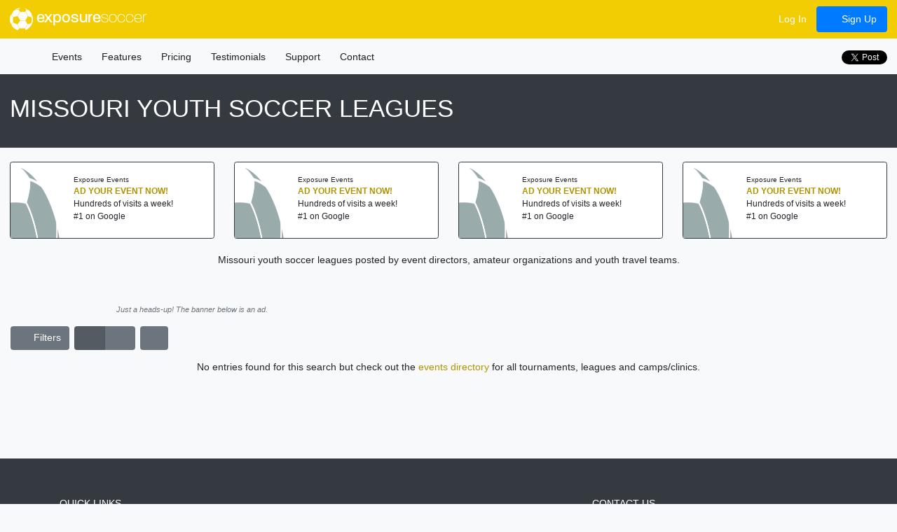

--- FILE ---
content_type: text/html; charset=utf-8
request_url: https://www.google.com/recaptcha/api2/aframe
body_size: 265
content:
<!DOCTYPE HTML><html><head><meta http-equiv="content-type" content="text/html; charset=UTF-8"></head><body><script nonce="b7F-daffx6j9skwe2qbDbA">/** Anti-fraud and anti-abuse applications only. See google.com/recaptcha */ try{var clients={'sodar':'https://pagead2.googlesyndication.com/pagead/sodar?'};window.addEventListener("message",function(a){try{if(a.source===window.parent){var b=JSON.parse(a.data);var c=clients[b['id']];if(c){var d=document.createElement('img');d.src=c+b['params']+'&rc='+(localStorage.getItem("rc::a")?sessionStorage.getItem("rc::b"):"");window.document.body.appendChild(d);sessionStorage.setItem("rc::e",parseInt(sessionStorage.getItem("rc::e")||0)+1);localStorage.setItem("rc::h",'1769267803775');}}}catch(b){}});window.parent.postMessage("_grecaptcha_ready", "*");}catch(b){}</script></body></html>

--- FILE ---
content_type: image/svg+xml
request_url: https://cdn.exposureevents.com/assets/sports/baseball/icons/icon.svg
body_size: 347
content:
<?xml version="1.0" encoding="UTF-8" standalone="no"?><!-- Generator: Gravit.io --><svg xmlns="http://www.w3.org/2000/svg" xmlns:xlink="http://www.w3.org/1999/xlink" style="isolation:isolate" viewBox="0 0 386.986 331.951" width="386.986pt" height="331.951pt"><path d=" M 384.703 293.649 C 251.346 177.083 142.17 119.496 25.068 15.272 L 27.63 10.874 C 25.937 5.842 19.834 -0.589 16.793 1.91 L 0.37 21.764 C -1.748 25.807 5.667 30.103 11.208 30.728 L 14.367 27.884 C 136.976 122.122 213.08 216.422 351.428 331.514 C 370.857 325.21 380.842 312.044 384.703 293.649 Z " fill="rgb(255,255,255)"/><path d=" M 35.482 331.951 C 173.433 220.86 249.104 123.342 372.074 26.114 L 375.961 29.401 C 381.209 28.607 388.604 23.713 386.671 20.281 L 369.969 0.664 C 366.356 -2.124 360.838 4.433 359.26 9.781 L 361.51 13.385 C 247.418 117.77 141.336 176.344 3.97 292.607 C 6.806 312.837 18.038 324.955 35.482 331.951 Z " fill="rgb(255,255,255)"/><path d=" M 229.961 80.04 C 229.961 99.084 214.522 114.522 195.478 114.522 C 176.433 114.522 160.995 99.084 160.995 80.04 C 160.995 60.994 176.433 45.556 195.478 45.556 C 214.522 45.556 229.961 60.994 229.961 80.04 Z " fill="rgb(255,255,255)"/></svg>

--- FILE ---
content_type: text/javascript
request_url: https://soccer.exposureevents.com/scripts/app.plugins.js?v=301283&r=11
body_size: 22135
content:
(function ($) {

    function Map() {
        self.map = null;
        self.marker = null;
    }

    ko.bindingHandlers.googleMap = {

        init: function (element, valueAccessor) {

            var values = ko.utils.unwrapObservable(valueAccessor());

            var myLatlng = new google.maps.LatLng(values.latitude, values.longitude);

            var myOptions = {
                zoom: 14,
                center: myLatlng,
                mapTypeId: google.maps.MapTypeId.ROADMAP,
                fullscreenControl: false,
                mapId: "MAP_ID"
            };

            values.map.map = new google.maps.Map(element, myOptions);

            if (values.clickCallback) {
                google.maps.event.addListener(values.map.map, 'click', function (event) {
                    values.clickCallback(event.latLng.lat(), event.latLng.lng());
                });
            }

            if (values.resize) {
                $(element).resizable({
                    grid: 1,
                    minheight: 400,
                    minWidth: 400,
                });
            }
        },
        update: function (element, valueAccessor) {

            var values = ko.utils.unwrapObservable(valueAccessor());

            if (values.latitude && values.longitude) {
                var myLatlng = new google.maps.LatLng(values.latitude, values.longitude);

                if (!values.map.marker) {
                    values.map.marker = new google.maps.marker.AdvancedMarkerElement({ position: myLatlng });
                    values.map.marker.setMap(values.map.map);
                }
                else {
                    values.map.marker.position = myLatlng;
                }

                values.map.map.setCenter(myLatlng);
            }
        }
    };

    Object.byString = function (o, s) {
        s = s.replace(/\[(\w+)\]/g, '.$1'); // convert indexes to properties
        s = s.replace(/^\./, ''); // strip a leading dot
        var a = s.split('.');
        for (var i = 0, n = a.length; i < n; ++i) {
            var k = a[i];
            if (k in o) {
                o = o[k];
            } else {
                return;
            }
        }
        return o;
    };

    ko.bindingHandlers.imageUploader = {
        init: function (element, valueAccessor) {

            var value = ko.utils.unwrapObservable(valueAccessor());
            var image = value.image;

            var _ = new qq.FileUploader({
                element: $(element).get(0),
                action: value.url + '?w=' + value.width + '&h=' + value.height + '&crop=' + (value.crop ? true : false),
                debug: true,
                template: '<div class="qq-uploader">' +
                    '<div class="qq-upload-drop-area"><span>Drop files here to upload</span></div>' +
                    '<div class="qq-upload-button"><span class="button">' + value.title + '</span></div>' +
                    '<ul class="qq-upload-list"></ul>' +
                    '</div>',
                onComplete: function (u, i, result) {

                    if (result instanceof Array) {
                        app.showErrors(result);
                        app.hideProgress();
                    }
                    else {

                        if (value.displayWidth || value.displayHeight) {

                            if (value.displayWidth) {
                                result.fileName = result.fileName + '&w=' + value.displayWidth;
                            }

                            if (value.displayHeight) {
                                result.fileName = (result.fileName + '&h=' + value.displayHeight);
                            }
                        }

                        result.fileName = result.fileName + '&r=' + Math.random();

                        if (value.crop) {
                            app.call({
                                type: 'GET',
                                url: '/images/cropper',
                                success: function (html) {
                                    app.showProgress();

                                    var options = {
                                        width: 'auto',
                                        dialogClass: 'cropperModal',
                                        open: function (event, ui) {
                                            $(this).hide();

                                            if (typeof value.callback === 'function') {
                                                value.callback(result.fileName);
                                            } else {
                                                app.viewModel.members.cropper.src(result.fileName);
                                            }
                                        }
                                    };

                                    app.openModal(html, options);
                                }
                            });
                        } else {

                            if (typeof value.callback === 'function') {
                                value.callback(result.fileName, element);
                            } else {
                                image.enableRemove(true);
                                image.extension(result.extension);
                                image.src(result.fileName);
                                image.browse(true);
                            }

                            app.hideProgress();
                        }
                    }
                },
                onError: function (u, i, response) {
                    if (response.status === 401) {
                        window.location = '/?ReturnUrl=' + document.location.pathname + document.location.search + document.location.hash;
                    } else {
                        app.showErrors(app.parseResponse(response.responseText));
                        app.hideProgress();
                    }
                },
                onSubmit: function (id, fileName) {
                    app.showProgress();
                }
            });
        }
    };

    ko.observableArray.fn.trackReevaluations = function () {
        var self = this;
        self.reevaluationCount = ko.observable(0);
        self.subscribe(function () {
            console.log(this.reevaluationCount() + 1);
            this.reevaluationCount(this.reevaluationCount() + 1);
        }, self);
        return self;
    };

    $.fn.liveDraggable = function (opts) {
        this.one("mouseover", function (e) {
            if (!$(this).data("init")) {
                $(this).data("init", true).draggable(opts);
            }
        });
        return this;
    };

    ko.extenders.sorted = function (obs, sortFunction) {
        ko.computed(function () {
            obs.sort(sortFunction)();
        });
    };

    ko.bindingHandlers.time = {
        init: function (element, valueAccessor) {

            var dataKey;
            var values = ko.utils.unwrapObservable(valueAccessor());

            if (values.options.defaultTime)
                values.options.defaultTime = '';

            values.options.beforeShow = function () {
                $(element).addClass('active');
            };

            values.options.onClose = function () {
                $(element).removeClass('active');
            };

            setTimeout(function () {
                $(element).removeAttr('id');

                dataKey = $(element).attr('data-key');
                if (dataKey) {
                    $(element).filter('[data-key="' + dataKey + '"]').timepicker(values.options || {});
                }
                else {
                    $(element).timepicker(values.options || {});
                }

            }, 0);

            ko.utils.domNodeDisposal.addDisposeCallback(element, function () {
                $(element).timepicker("destroy");
            });
        },
        update: function (element, valueAccessor, allBindingsAccessor) {
            var values = ko.utils.unwrapObservable(valueAccessor());

            if (values.options.defaultTime && !$(element).hasClass('active')) {

                if ($(element).is(':data(timepicker)')) {
                    $(element).timepicker('option', {
                        defaultTime: values.options.defaultTime
                    });
                }
            }

            if (values.tabIndex) {
                $(element).attr('tabindex', values.tabIndex);
            }
        }
    };

    ko.bindingHandlers.scrollBottom = {
        init: function (element, valueAccessor) {

            var values = valueAccessor();

            $(element).on('scroll', function () {
                if ($(this).scrollTop() + $(this).innerHeight() >= $(this)[0].scrollHeight) {
                    values.bottom(true);
                }
            })
        }
    };

    ko.bindingHandlers.preloadImage = {
        init: function (element, valueAccessor) {

            var values = valueAccessor(),
                image = $(element).find('img'),
                spinnerClass = 'fa fa-circle-notch fa-spin',
                span = $('<span />'),
                callback;

            span.addClass(spinnerClass).insertBefore(image);
            image.hide();

            callback = function () {
                span.remove();
                image.show();
            };

            image[0].onload = callback;
            image[0].onerror = callback;

            image[0].src = values.src;
        }
    };

    ko.bindingHandlers.help = {
        update: function (element, valueAccessor) {

            var values = valueAccessor();

            $(element).click(function () {

                app.call({
                    url: values.url,
                    success: function (html) {
                        app.showInfo(html, values.title);
                    }
                });
            });
        }
    };

    ko.bindingHandlers.fullscreenpopover = {
        init: function (element, valueAccessor) {
            var values = valueAccessor(),
                timeout,
                hideCallback = function (self) {
                    if (timeout)
                        clearTimeout(timeout);

                    setTimeout(function () {
                        if (!$(".popover:hover").length && !$(element).is(":hover")) {
                            $('body').removeClass('overflow-hidden');
                            $(self).popover("hide")
                        }
                    }, 300);
                };

            $(element).popover({
                template: '<div class="popover popover-fullscreen"><div class="popover-body"></div></div>',
                container: 'body',
                trigger: 'manual',
                content: $(values.content),
                html: true,
                animation: false,
                placement: 'bottom'
            }).on("mouseenter", function () {
                var self = this;
                timeout = setTimeout(function () {

                    if ($(element).is(":hover")) {
                        $('body').addClass('overflow-hidden');
                        $(self).popover("show");

                        $(".popover").off('mouseleave.popover').on("mouseleave.popover", function () {
                            hideCallback(self);
                        }).off('click.popover').on("click.popover", function () {
                            $('body').removeClass('overflow-hidden');
                            $(this).popover('hide');
                        });
                    }
                }, 600);

            }).on("mouseleave", function () {
                hideCallback(this);
            });

            ko.utils.domNodeDisposal.addDisposeCallback(element, function () {
                $('body').removeClass('overflow-hidden');
                $(element).popover('dispose');
            });
        }
    };

    ko.bindingHandlers.tooltip = {
        init: function (element, valueAccessor) {

            var values = valueAccessor(), $element = $(element);
            var overflowElement = ko.unwrap(values.overflowElement);

            if (overflowElement) {
                overflowElement = $element.find(overflowElement);
            }

            var handler = function (e) {
                var placement = values.placement || 'right';
                
                if (!$element.data('bs.tooltip') && (!ko.unwrap(values.disable) || (overflowElement && overflowElement[0].scrollWidth > Math.ceil(overflowElement.innerWidth())))) {

                    $element.addClass('tooltip-init').tooltip({
                        html: true,
                        placement: placement,
                        title: ko.unwrap(values.text) || $(this).attr('title') || '',
                        delay: { "show": (values.delay || 100), "hide": 0 },
                        trigger: 'hover'
                    });
    
                    $(element).trigger('mouseenter');  // Use Instead Of Show For Honor Delay

                    ko.utils.domNodeDisposal.addDisposeCallback(element, function () {
                        $element.tooltip('dispose');
                    });
                }
            };

            $element.on('mouseenter', handler);
        },
        update: function (element, valueAccessor) {
            var values = ko.unwrap(valueAccessor()), $element = $(element);

            var text = ko.unwrap(values.text);
            var disable = ko.unwrap(values.disable);
            var overflowElement = ko.unwrap(values.overflowElement);

            if ($element.data('bs.tooltip')) {
                if (overflowElement) {
                    overflowElement = $element.find(overflowElement);
                }

                if (text) {
                    $element.data('bs.tooltip').config.title = text;
                } else if ($element.data('bs.tooltip').config.title) {
                    $element.data('bs.tooltip').config.title = text; // Reset To Empty
                }

                if (overflowElement && overflowElement[0].scrollWidth > Math.ceil(overflowElement.innerWidth())) {
                    $element.tooltip('enable');
                } else {
                    $element.tooltip(disable ? 'disable' : 'enable');
                }
            }
        }
    };

    ko.bindingHandlers.clipboard = {
        update: function (element, valueAccessor) {
            var values = ko.utils.unwrapObservable(valueAccessor()),
                clipboard = $(element).data('clipboard');

            if (clipboard) {
                clipboard.text = function (trigger) {
                    if (!values.hideToast)
                        app.viewModel.toaster.success('Copied');
                    return values.text;
                };
            } else {
                clipboard = new ClipboardJS($(element).get(0), {
                    text: function (trigger) {
                        if (!values.hideToast)
                            app.viewModel.toaster.success('Copied');
                        return values.text;
                    }
                });

                if (values.container) {
                    clipboard.container = $(values.container).get(0);
                }

                $(element).data('clipboard', clipboard);

                ko.utils.domNodeDisposal.addDisposeCallback(element, function () {
                    clipboard.destroy();
                });
            }
        }
    };

    ko.bindingHandlers.removeOptions = {
        update: function (element, valueAccessor) {
            var values = valueAccessor(), i;

            if (values.excludes && values.excludes.length > 0) {
                for (i = 0; i < values.excludes.length; i++) {
                    $(element).find("option[value='" + values.excludes[i] + "']").remove();
                }
            }
        }
    };


    ko.bindingHandlers.accordion = {
        init: function (element, valueAccessor) {
            var values = valueAccessor();

            if (values.parent) {
                $(element).collapse({
                    parent: $(values.parent),
                    toggle: ko.utils.unwrapObservable(values.toggle)
                });
            }

            $(element).on('hidden.bs.collapse', function (e) {
                if (typeof app.resize === 'function') {
                    setTimeout(function () {
                        app.resize();
                    }, 500);
                }
            });

            $(element).on('show.bs.collapse', function (e) {
                if (typeof app.resize === 'function') {
                    setTimeout(function () {
                        app.resize();
                    }, 500);
                }
            });
        },
        update: function (element, valueAccessor) {
            var values = valueAccessor();
            if (typeof values.toggle != 'undefined') {
                $(element).collapse(ko.utils.unwrapObservable(values.toggle) ? 'show' : 'hide');
            }
        }
    };

    ko.bindingHandlers.accordionBody = {
        update: function (element, valueAccessor) {
            var open = valueAccessor();
            $(element).collapse(open ? 'show' : 'hide');
        }
    };

    ko.bindingHandlers.accordionHeader = {
        update: function (element, valueAccessor) {
            var open = valueAccessor();
            $(element).collapse(open ? 'show' : 'hide');
        }
    };

    ko.bindingHandlers.colorPicker = {
        init: function (element, valueAccessor) {

            var values = valueAccessor();

            if (values.options.color) {
                values.options.color = "#" + values.options.color;
            }

            var palette = [],
                paletteOne = ["rgba(0, 0, 0, 0)"];

            if (values.palette) {
                palette.push(values.palette);
            }
            else {
                if (!values.excludeDark) {
                    if (values.excludeWhite)
                        paletteOne = paletteOne.concat(["#000", "#444", "#666", "#999", "#ccc", "#eee"]);
                    else
                        paletteOne = paletteOne.concat(["#000", "#444", "#666", "#999", "#ccc", "#eee", "#fff"]);
                }

                palette.push(paletteOne);
                palette.push(["#f00", "#f90", "#ff0", "#0f0", "#0ff", "#00f", "#90f", "#f0f"]);
                if (!values.excludeLight) {
                    palette.push(["#f4cccc", "#fce5cd", "#fff2cc", "#d9ead3", "#d0e0e3", "#cfe2f3", "#d9d2e9", "#ead1dc"]);
                    palette.push(["#ea9999", "#f9cb9c", "#ffe599", "#b6d7a8", "#a2c4c9", "#9fc5e8", "#b4a7d6", "#d5a6bd"]);
                }
                palette.push(["#e06666", "#f6b26b", "#ffd966", "#93c47d", "#76a5af", "#6fa8dc", "#8e7cc3", "#c27ba0"]);
                palette.push(["#c00", "#e69138", "#f1c232", "#6aa84f", "#45818e", "#3d85c6", "#674ea7", "#a64d79"]);

                if (!values.excludeDark) {
                    palette.push(["#900", "#b45f06", "#bf9000", "#38761d", "#134f5c", "#0b5394", "#351c75", "#741b47"]);
                    palette.push(["#600", "#783f04", "#7f6000", "#274e13", "#0c343d", "#073763", "#20124d", "#4c1130"]);
                }
            }

            var config = {
                type: 'color',
                allowEmpty: true,
                showAlpha: false,
                showInitial: true,
                showInput: false,
                showPaletteOnly: true,
                showPalette: true,
                preferredFormat: "hex",
                hideAfterPaletteSelect: true,
                palette: palette,
                change: function (color) {

                    if (color) {
                        if (color._a === 0) {
                            // No selection
                            $(element).val('');
                        }
                        else {
                            $(element).val(color.toHexString().replace('#', ''));
                        }
                    }
                }
            };

            $.extend(true, config, values.options);

            $(element).spectrum(config);

            ko.utils.domNodeDisposal.addDisposeCallback(element, function () {
                $(element).spectrum("destroy");
            });
        },
        update: function (element, valueAccessor) {

            var values = valueAccessor();

            if (values.options.color) {
                values.options.color = "#" + values.options.color;
            }

            $(element).spectrum("set", values.options.color);
            $(element).val(values.options.color ? values.options.color.replace('#', '') : '');
        }
    };

    ko.bindingHandlers.readonly = {
        update: function (element, valueAccessor) {
            if (valueAccessor()) {
                $(element).attr("readonly", "readonly");
                $(element).addClass("disabled");
            } else {
                $(element).removeAttr("readonly");
                $(element).removeClass("disabled");
            }
        }
    };

    ko.bindingHandlers.ticker = {
        init: function (element, valueAccessor) {

            var values = valueAccessor();
            $(document).ready(function () {
                $(element).newsTicker(values || {});
            });
        }
    };

    ko.bindingHandlers.carousel = {
        init: function (element, valueAccessor) {

            var values = valueAccessor();
            values.dots = false;
            $(document).ready(function () {
                $(element).owlCarousel(values || {});
            });
        }
    };

    ko.bindingHandlers.stickyPanel = {
        update: function (element, valueAccessor) {

            var values = valueAccessor();
            $(element).stickyPanel(values || {});
        }
    };

    ko.bindingHandlers.urlBuilder = {
        update: function (element, valueAccessor) {

            var values = valueAccessor();

            var url = values.url;

            if (values.queryString) {
                if (url.indexOf('?') > 0) {
                    url = url + '&' + ko.utils.unwrapObservable(values.queryString);
                } else {
                    url = url + '?' + ko.utils.unwrapObservable(values.queryString);
                }
            }

            if (values.download) {
                values.url = url;
                ko.bindingHandlers.download.update(element, ko.observable(values));
            } else {
                $(element).attr('href', url);
            }
        }
    };

    ko.bindingHandlers.ad = {
        init: function (element, valueAccessor) {

            var values = valueAccessor(),
                image,
                link;

            if (values.url) {

                $(document).ready(function () {

                    app.call({
                        cancelRequest: false,
                        url: values.url + '&width=' + window.innerWidth,
                        success: function (ad) {
                            if (ad) {
                                image = $('<img>', {
                                    src: ad.Image,
                                    alt: ad.Title
                                });

                                link = $('<a>', {
                                    target: '_blank',
                                    title: ad.Title,
                                    href: ad.Link
                                });

                                link.append(image);

                                $(element).append(link);
                            }
                        }
                    });
                });
            }
        }
    };

    ko.bindingHandlers.adCarousel = {
        update: function (element, valueAccessor) {

            var values = valueAccessor(),
                image,
                link,
                li,
                ad;

            if (!values.skip) {

                if (values.url) {

                    values.carousel.dots = false;
                    values.url = values.url + (values.url.indexOf('?') > 0 ? '&' : '?') + 'width=' + (window.innerWidth || 0);

                    if (values.stateRegion()) {
                        values.url = values.url + '&stateregion=' + (values.stateRegion() || '').toLowerCase();
                    }

                    if (values.sportType()) {
                        values.url = values.url + '&sportType=' + (values.sportType() || '');
                    }

                    app.call({
                        cancelRequest: false,
                        showloader: false,
                        hideLoaderOnSuccess: false,
                        url: values.url,
                        cache: true,
                        success: function (ads) {

                            if (typeof $(element).data('owl.carousel') !== 'undefined') {
                                $(element).trigger('destroy.owl.carousel');
                                $(element).html('').removeClass('owl-loaded');
                            }


                            if (ads) {

                                if ('object' === typeof ads) {

                                    for (var i = 0; i < ads.length; i++) {
                                        ad = ads[i];

                                        li = $('<div class="owl-original">');

                                        image = $('<img>', {
                                            src: ad.Image,
                                            alt: ad.Name,
                                            'data-src': ad.Image
                                        });

                                        link = $('<a>', {
                                            target: '_blank',
                                            title: ad.Name,
                                            href: ad.Link
                                        });

                                        link.append(image);
                                        li.append(link);

                                        $(element).append(li);
                                    }
                                }
                                else {
                                    $(element).html(ads)
                                }

                                $(element).owlCarousel(values.carousel);
                                setTimeout(function () {
                                    // There Is A Position Delay On Init
                                    $(element).trigger('refresh.owl.carousel');
                                }, 500);
                            }
                        }
                    });
                }
            }
        }
    };

    ko.bindingHandlers.ajaxCarousel = {
        update: function (element, valueAccessor) {

            var values = valueAccessor();
            var loaded = ko.unwrap(values.loaded);

            if (values.url && !loaded) {

                values.carousel.nav = true;
                values.carousel.navText = ['<i class="fa fa-caret-left" aria-hidden="true"></i>', '<i class="fa fa-caret-right" aria-hidden="true"></i>'];
                values.carousel.dots = false;
                values.carousel.info = true;
                values.carousel.margin = values.carousel.margin || 5;
                values.carousel.stagePadding = 20;
                values.carousel.responsiveClass = true;
                values.carousel.responsive = {
                    0: {
                        items: 1
                    },
                    450: {
                        items: 2
                    },
                    750: {
                        items: 3
                    },
                    1000: {
                        items: values.carousel.items
                    }
                };

                app.call({
                    type: 'POST',
                    cancelRequest: false,
                    showloader: false,
                    url: values.url,
                    cache: false,
                    success: function (results) {

                        var carousel = $(element).data('owl.carousel');
                        if (carousel) {
                            carousel.destroy();
                        }

                        if (results) {
                            values.callback(element, results);
                        }

                        $carousel = $(element).owlCarousel(values.carousel);

                        carousel = $carousel.data('owl.carousel');

                        if (ko.isObservable(values.loaded)) {
                            values.loaded(true);
                        }

                        if (carousel.settings.items < results.length) {
                            $carousel.on('change.owl.carousel', function (e) {
                                $carousel.removeClass('fade-in');
                                if (e.namespace && e.property.name === 'position' && e.item.index === e.item.count) {
                                    if (ko.isObservable(values.loaded)) {
                                        $carousel.addClass('fade-out');
                                        values.loaded(false);
                                    }
                                }
                            });
                        }
                        $carousel.addClass('fade-in');
                        $carousel.removeClass('fade-out');
                    }
                });
            }
        }
    };

    ko.bindingHandlers.iframeOnload = {
        init: function (element, valueAccessor) {

            var values = valueAccessor();

            $(element).on('load', function () {

                $(document).ready(function () {

                    app.resizeIframe(element);

                    setTimeout(function () {
                        app.resizeIframe(element);
                        if (typeof app.resize !== 'undefined') {
                            app.resize();
                        }
                    }, 2000);

                    if (values.loaded)
                        values.loaded(true);
                });
            });
        },
        update: function (element, valueAccessor) {
            var values = valueAccessor();

            if (values.loaded && ko.utils.unwrapObservable(values.loaded)) {
                app.resizeIframe(element);
                setTimeout(function () {
                    app.resizeIframe(element);
                }, 2000);
            }
        }
    };

    ko.bindingHandlers.download = {
        update: function (element, valueAccessor) {

            var value = ko.utils.unwrapObservable(valueAccessor()),
                id = 'download-iframe-container',
                iframe,
                append;

            $(element).unbind('click').bind('click', function () {

                iframe = document.getElementById(id);

                if (!iframe) {
                    iframe = document.createElement("iframe");
                    iframe.id = id;
                    iframe.style.display = "none";
                    append = true;
                }

                iframe.src = "";

                if (value.data) {
                    iframe.src = value.url + (value.url.indexOf('?') > 0 ? '&' : '?') + $.param(ko.mapping.toJS(value.data), true);
                } else {
                    iframe.src = value.url;
                }

                if (append) {
                    document.body.appendChild(iframe);
                }
       
                $(element).closest('.dropdown.show').trigger('click'); // Closes Dropdown

                return false;
            });
        }
    };

    ko.bindingHandlers.button = {
        init: function (element, valueAccessor) {

            var values = ko.utils.unwrapObservable(valueAccessor());

            $(element).button(values).removeClass('hidden');

            if (typeof values.click === 'function') {
                $(element).click(function () {
                    values.click();
                });
            }
        },
        update: function (element, valueAccessor) {
            var values = ko.utils.unwrapObservable(valueAccessor());
            $(element).button(values.options || {});
        }
    };

    ko.bindingHandlers.popupWindow = {
        init: function (element, valueAccessor) {

            var values = ko.utils.unwrapObservable(valueAccessor()),
                popup,
                dualScreenLeft,
                dualScreenTop,
                left,
                top;

            $(element).click(function () {

                if (app.inIframe()) {

                    dualScreenLeft = window.screenLeft !== undefined ? window.screenLeft : screen.left;
                    dualScreenTop = window.screenTop !== undefined ? window.screenTop : screen.top;

                    left = ((screen.width / 2) - ((values.width || 500) / 2)) + dualScreenLeft;
                    top = ((screen.height / 2) - ((values.height || 400) / 2)) + dualScreenTop;

                    popup = window.open(values.url, "ChildWindow", "height=" + values.height + ",width=" + values.width + ',top=' + top + ',left=' + left + ',scrollbars=' + (values.scrollbars || 1) + ',resizable=' + (values.resizable || 1));

                    if (popup) {
                        popup.onunload = function () {
                            if (typeof values.onunload === 'function') {
                                values.onunload();

                            }
                        };
                    } else {
                        app.showErrors({ Message: 'Please disable your popup blocker, and try again' });
                    }
                }
                else {
                    window.location = values.url;
                }

                return false;
            });
        }
    };

    ko.bindingHandlers.fixedLeft = {
        init: function (element, valueAccessor) {

            //var leftOffset = parseInt($(element).css('left'));
            var leftOffset = $(element).offset().left,
                windowElement = $(window);

            var scrollHandler = function () {
                //$(element).css({
                //    'left': $(this).scrollLeft() + leftOffset 
                //});
                $(element).css({
                    transform: "translate3d(" + ($(this).scrollLeft() + leftOffset) + "px,0,0)"
                });
            };

            windowElement.unbind('scroll.fixedLeft').bind('scroll.fixedLeft', scrollHandler);
        }
    };

    ko.bindingHandlers.fixedTop = {
        update: function (element, valueAccessor) {

            var values = ko.utils.unwrapObservable(valueAccessor()),
                windowElement = $(window);

            var scrollHandler = function () {

                var elementTopPadding = $(element).css('position') === 'absolute' ? $(element).height() : 0;

                if ((windowElement.scrollTop() + elementTopPadding) > values.topOffsetTrigger) {
                    $(element).css({
                        'position': 'absolute',
                        'top': $(this).scrollTop() + values.topOffset + values.topOffsetPadding
                    }).addClass('fixed-top-scrolling');
                } else {
                    $(element).css({
                        position: 'inherit'
                    }).removeClass('fixed-top-scrolling');
                }
            };

            windowElement.unbind('scroll.fixedTop').bind('scroll.fixedTop', scrollHandler);
        }
    };

    ko.bindingHandlers.initializeValueWithHtml = {
        update: function (element, valueAccessor) {
            var value = valueAccessor();
            if (ko.isObservable(value)) {
                value($(element).html());
            }
        }
    };

    ko.bindingHandlers.valueWithInitialize = {
        init: function (element, valueAccessor, allBindingsAccessor) {
            var value = valueAccessor();
            if (ko.isObservable(value)) {
                value(element.value);
            }
            ko.bindingHandlers.value.init(element, valueAccessor, allBindingsAccessor);
        },
        update: function (element, valueAccessor) {
            ko.bindingHandlers.value.update(element, valueAccessor);
        }
    };

    ko.bindingHandlers.valueReadOnly = {
        update: function (element, valueAccessor) {
            var observable = valueAccessor();
            $(element).val(observable());
        }
    };

    ko.bindingHandlers.scrollDown = {
        update: function (element, valueAccessor) {
            var values = ko.utils.unwrapObservable(valueAccessor()),
                container = $(element).get(0);
            container.scrollTop = container.scrollHeight;
        }
    };

    ko.bindingHandlers.date = {
        init: function (element, valueAccessor) {
       
            var values = valueAccessor();

            $(element).attr('autocomplete', 'off');

            if ($(element).attr('type') === 'text' && !$(element).hasClass('hasDatepicker')) {

                $(element).datepicker({
                    dateFormat: 'm/d/yy',
                    beforeShow: function (input, inst) {
                        setTimeout(function () {
                            inst.dpDiv.position({
                                my: 'left top',
                                at: 'left bottom',
                                collision: 'none',
                                of: input
                            });
                        }, 1);
                    },
                    onSelect: function (date) {
                        if (values.value) {
                            if (ko.isObservable(values.value)) {
                                values.value(date);
                            }
                        }
                        $(element).blur();
                    }
                });

                ko.utils.domNodeDisposal.addDisposeCallback(element, function () {
                    $(element).datepicker("destroy");
                });
            }
        },
        update: function (element, valueAccessor) {
            var values = valueAccessor(),
                value;

            if (values.value) {
                value = ko.utils.unwrapObservable(values.value);
                if (value) {
                    $(element).datepicker("setDate", value);
                } else {
                    $(element).datepicker("setDate", '');
                }
            }
        }
    };

    ko.bindingHandlers.slider = {
        init: function (element, valueAccessor) {

            var values = valueAccessor(),
                min = ko.utils.unwrapObservable(values.min),
                max = ko.utils.unwrapObservable(values.max),
                value = ko.utils.unwrapObservable(values.value);


            $(element).slider({
                value: value,
                min: min,
                max: max,
                slide: function (event, ui) {
                    console.log(ui.value);
                    console.log(min);
                    if (ui.value < min)
                        return false;

                    values.value(ui.value);
                }
            });

            ko.utils.domNodeDisposal.addDisposeCallback(element, function () {
                $(element).slider("destroy");
            });
        }
    };

    ko.bindingHandlers.valueWithInit = {
        init: function (element, valueAccessor, allBindingsAccessor, context) {
            var observable = valueAccessor();
            var value = element.value;
            observable(value);
            ko.bindingHandlers.value.init(element, valueAccessor, allBindingsAccessor, context);
        },
        update: ko.bindingHandlers.value.update
    };

    ko.bindingHandlers.dynamicFormList = {
        update: function (element, valueAccessor, allBindingsAccessor, viewModel, bindingContext) {

            var values = ko.utils.unwrapObservable(valueAccessor()),
                value = null,
                list = [],
                listLength = 0,
                i;

            if (values.for) {
                $(element).attr('for', values.identifier);
            }
            else {
                if (values.value) {
                    // Static Assign
                    value = ko.utils.unwrapObservable(values.value);
                }
                else if (values.list) {
                    // Dynamic Assign
                    list = ko.utils.unwrapObservable(values.list);

                    for (i = 0, listLength = list.length; i < listLength; i++) {
                        if (ko.utils.unwrapObservable(list[i].Id) === ko.utils.unwrapObservable(values.id) || ko.utils.unwrapObservable(list[i].Name) === ko.utils.unwrapObservable(values.name)) {
                            value = ko.utils.unwrapObservable(list[i].Value);
                            break;
                        }
                    }
                }

                $(element).attr('name', values.identifier).attr('id', values.identifier).val(value);

                if (element.type === 'checkbox') {
                    $(element).next('input[type=hidden]').attr('name', values.identifier).attr('id', values.identifier).val(value);
                }
            }
        }
    };

    ko.bindingHandlers.clickRedirect = {
        init: function (element, valueAccessor, allBindingsAccessor, context) {
            var values = ko.utils.unwrapObservable(valueAccessor());
            if (values.url) {
                $(element).click(function () {
                    if (values.post) {
                        app.call({
                            type: 'POST',
                            url: values.url,
                            success: function (response) {
                                if (response.Url) {
                                    app.showProgress();
                                    window.location.hash = response.Url;
                                }
                            }
                        });
                    } else {
                        app.showProgress();
                        window.location = values.url;
                    }

                    return false;
                });
            }
        }
    };

    ko.bindingHandlers.subscribe = {
        init: function (element, valueAccessor, allBindingsAccessor, context) {
            var value = ko.utils.unwrapObservable(valueAccessor());

            $(element).click(function () {
                app.call({
                    type: 'POST',
                    url: value.url,
                    dataType: 'json',
                    success: function (response) {
                        if (response.Url) {
                            document.location = response.Url;
                            app.showProgress();
                        } else {
                            app.showSuccess(response.Message);
                            $(element)
                                .toggleClass('active', response.Data > 0)
                                .toggleClass('btn-warning', response.Data > 0)
                                .attr('title', ((response.Data > 0 ? 'Unsubscribe' : 'Subscribe') + ' To Team'));
                        }
                    }
                });
            });


            if (value.selected) {
                $(element).addClass('active').addClass('btn-warning').attr('title', 'Unsubscribe To Team');
            }
        }
    };

    ko.bindingHandlers.disableClick = {
        init: function (element, valueAccessor) {

            $(element).click(function (evt) {
                if (valueAccessor())
                    evt.preventDefault();
            });

        },
        update: function (element, valueAccessor) {
            var value = ko.utils.unwrapObservable(valueAccessor());
            ko.bindingHandlers.css.update(element, function () { return { disabled: value }; });
        }
    };

    ko.bindingHandlers.dialog = {
        update: function (element, valueAccessor) {
            var value = ko.utils.unwrapObservable(valueAccessor()) || {};
            var dialog = ko.utils.unwrapObservable(value.dialog);
            dialog.setDialog(element, value.options);
        }
    };

    ko.bindingHandlers.showImage = {
        init: function (element, valueAccessor, allBindingsAccessor, context) {

            var values = ko.utils.unwrapObservable(valueAccessor()) || {},
                position;

            if (!values.disable) {

                $(element).colorbox({
                    href: $(element).attr('data-image') || $(element).attr('href') || $(element).attr('src'),
                    title: $(element).attr('data-title') || $(element).attr('title') || $(element).attr('src'),
                    scrolling: false,
                    photo: true,
                    width: '100%',
                    height: '100%',
                    fixed: true,
                    scrolling: false,
                    className: values.css
                });
            }

            if (!$('html').hasClass('cbox')) {

                $('html').addClass('cbox');

                $(document).bind('cbox_open', function () {
                    position = $("html,body").scrollTop();
                    $('html').css({
                        overflow: 'hidden'
                    });
                }).bind('cbox_closed', function () {
                    $('html').css({
                        overflow: 'auto'
                    });
                    $("html,body").scrollTop(position);
                });

                $("#cboxContent").on("click", function () {
                    $.fn.colorbox.close();
                });
            }

            return false;
        }
    };

    ko.bindingHandlers.showVideo = {
        init: function (element, valueAccessor, allBindingsAccessor, context) {

            var values = valueAccessor();

            if ($(window).width() > 767) {
                $(element).colorbox({
                    href: $(element).attr('data-video') || $(element).attr('href'),
                    title: $(element).attr('title'),
                    scrolling: false,
                    iframe: true,
                    innerWidth: values.width,
                    innerHeight: values.height
                });
            }

            return false;
        }
    };

    ko.bindingHandlers.deleteItem = {
        init: function (element, valueAccessor, allBindingsAccessor, viewModel, bindingContext) {



            $(element).click(function () {

                app.showDanger('Are you sure you want to delete this item?', 'Delete', function () {
                    app.call({
                        url: $(element).attr('href'),
                        dataType: 'json',
                        success: function (deleted) {
                            if (deleted) {
                                bindingContext.$parent.items.remove(bindingContext.$data);
                                app.viewModel.dialog.hideDialog();
                                app.showSuccess('Deleted successfully');
                                bindingContext.$parent.refresh();
                            }
                        }
                    });
                });

                return false;
            });
        }
    };

    ko.bindingHandlers.dropdown = {
        init: function (element) {
            
            $(element).find("[data-toggle='dropdown']").on("click", function (event) {
                event.preventDefault();
                event.stopPropagation();
                
                if (!$(this).next().hasClass('show')) {
                    // Close All Dropdowns
                    $(this).parents('.dropdown-menu').find('.show').removeClass("show");
                }

                $(this).siblings().toggleClass("show");

                if (!$(this).next().hasClass('show')) {
                    // Close Selected Dropdown
                    $(this).parents('.dropdown-menu').first().find('.show').removeClass("show");
                }

                $(this).parents('.dropdown.show').off('hidden.bs.dropdown').on('hidden.bs.dropdown', function (e) {
                    $('.dropdown-submenu .show').removeClass("show");
                });

            });
        }
    };

    ko.bindingHandlers.checkbox = {
        init: function (element, valueAccessor, allBindingsAccessor) {

            var values = valueAccessor();
            var checked = ko.utils.unwrapObservable(values.checked);
            var css = ko.utils.unwrapObservable(values.css);
            var $element = $(element);

            var button = $('<button type="button" class="btn ' + (values.buttonClass || 'btn-check') + '" data-toggle="buttons-checkbox"><i class="' + (values.iconClass || 'fa fa-check') + '"></i> ' + (values.text || '') + '</button>');

            if ($element.is(':checked')) {
                button.addClass('active');
            } else if (checked) {
                button.addClass('active');
                $element.checked(true);
            }

            if (css) {
                $(button).addClass(css);
            }

            $(button).attr('title', values.title ? values.title : $element.attr('title'));

            if (values.tooltip) {
                ko.bindingHandlers.tooltip.init(button, ko.observable(values.tooltip));
            }

            button.click(function (evt, data) {
                
                $(button).trigger('check-subscription', { event: evt });

                if (ko.isObservable(values.bulk)) {
                    values.bulk(data && data.bulk);
                }
                
                if ($element.is(':checked')) {
                    $element.checked(false);
                    // Check If We Can Update Checked Flag
                    if (ko.isObservable(values.checked) && values.checked) {
                        values.checked(false);
                    }
                    button.addClass('active');
                } else {
                    
                    $element.checked(true);
                    // Check If We Can Update Checked Flag
                    if (ko.isObservable(values.checked) && values.checked) {
                        values.checked(true);
                    }
                    button.removeClass('active');
                }

                if (typeof values.callback !== 'undefined') {
                    values.callback($element.is(':checked') || checked);
                }

                return true;
            });

            button.insertBefore(element);
        },
        update: function (element, valueAccessor, allBindingsAccessor) {
            var allBindings = allBindingsAccessor();
            var values = valueAccessor();
            var checked = ko.utils.unwrapObservable(values.checked);
            var disable = ko.utils.unwrapObservable(allBindings.disable);
            var hidden = ko.utils.unwrapObservable(values.hidden);
            var $element = $(element);
            var $button = $element.prev('button');
            var $icon;
            
            if (values.buttonClass) {
                $button.removeClass('btn-check');
                $button.addClass('btn ' + values.buttonClass);
            }
            
            $button.prop('disabled', disable);

            if (typeof hidden != 'undefined') {
                if (hidden) {
                    $button.hide();
                }
                else {
                    $button.show();
                }
            }

            if ($element.is(':checked') && (typeof checked === 'undefined' || checked)) {
                $button.addClass('active');
            } else if (checked) {
                $button.addClass('active');
                $element.checked(true);
            } else {
                $button.removeClass('active');
                $element.checked(false);
            }

            if (typeof values.callback !== 'undefined') {
                values.callback($element.is(':checked') || checked);
            }

            if (values.text && ko.isObservable(values.text)) {
                $icon = $button.find('i');
                $button.text(' ' + values.text());
                $button.prepend($icon);
            }

            if (values.tooltip) {
                ko.bindingHandlers.tooltip.update($button, ko.observable(values.tooltip));
            }
        }
    };

    ko.bindingHandlers.multipleCheckboxSelect = {
        init: function (element, valueAccessor) {

            var lastChecked,
                checkButtons,
                values = ko.utils.unwrapObservable(valueAccessor()) || {};

            $(element).on('check-subscription', 'button', function (evt, data) {

                checkButtons = $(element).find((values.selector ? (values.selector + " ") : "") + "button");

                if (!lastChecked) {
                    lastChecked = this;
                    return;
                }

                if (data.event.shiftKey) {
                    var start = checkButtons.index(this),
                        end = checkButtons.index(lastChecked);
                    checkButtons.slice(Math.min(start, end), Math.max(start, end)).not(lastChecked).not(this).trigger("click", { "bulk": true });
                }

                lastChecked = this;
            });
        }
    };

    ko.bindingHandlers.customTrigger = {
        init: function (element, valueAccessor, allBindingsAccessor, context) {

            var values = ko.utils.unwrapObservable(valueAccessor()) || {};;

            if (values.trigger) {
                if (values.className) {
                    $(values.className).on(values.trigger, function (event, data) {
                        values.callback(context, event);
                    });
                } else {
                    $(element).on(values.trigger, function (event, data) {
                        values.callback(context, event);
                    });
                }
            }

            if (typeof values.init == 'function') {
                values.init(element, event);
            }
        }
    };

    ko.bindingHandlers.dialogProgress = {
        init: function (element, valueAccessor) {
            var values = ko.utils.unwrapObservable(valueAccessor()) || {};

            setTimeout(function () {
                var def = {
                    autoOpen: false,
                    bgiframe: true,
                    width: 600,
                    height: 'auto',
                    modal: true,
                    dialogClass: 'loading-indicator',
                    resizable: false,
                    draggable: false,
                    position: { my: "center", at: "center", of: window },
                    open: function (event, ui) {
                        $('.ui-widget-overlay').show();
                        app.windowResizeCallbacks.push(function () {
                            if ($(element).is(":data('ui-dialog')")) {
                                $(element).dialog("option", "position", { my: "center", at: "center", of: window });
                            }
                        });
                    },
                    close: function (event, ui) {

                    }
                };

                $.extend(def, ko.toJS(values.options));

                $(element).dialog(def);
            }, 0);

            ko.utils.domNodeDisposal.addDisposeCallback(element, function () {
                $(element).dialog("destroy");
            });
        },
        update: function (element, valueAccessor, allBindingsAccessor) {
            var values = ko.utils.unwrapObservable(valueAccessor());
            var isOpen = values.options.autoOpen();

            if ($(element).is(':data(uiDialog)')) {
                $(element).dialog(isOpen ? "open" : "close");
            }
        }
    };

    ko.bindingHandlers.modal = {
        init: function (element, valueAccessor) {
            var values = ko.utils.unwrapObservable(valueAccessor());
            values.model.set(element, values.options);
        }
    };


    ko.bindingHandlers['withlight'] = {
        'init': function (element, valueAccessor, allBindingsAccessor, viewModel, bindingContext) {
            var bindingValue = valueAccessor();
            if (typeof bindingValue !== 'object' || bindingValue === null)
                throw new Error('withlight must be used with an object');
            var innerContext = bindingContext['createChildContext'](bindingValue);
            ko.applyBindingsToDescendants(innerContext, element);
            return { 'controlsDescendantBindings': true };
        }
    };


    ko.bindingHandlers.codeToggle = {
        init: function (element, valueAccessor) {
            var values = ko.utils.unwrapObservable(valueAccessor()) || {};

            $(element).click(function () {
                $(this).parents('.syntax').find('pre').hide().filter('[class=' + values.format + ']').show();
            });
        }
    };

    ko.bindingHandlers.assetUploader = {
        init: function (element, valueAccessor) {

            var value = ko.utils.unwrapObservable(valueAccessor());

            var _ = new qq.FileUploader({
                element: $(element).get(0),
                action: value.url,
                camera: value.camera,
                multiple: false,
                debug: false,
                template: '<div class="qq-uploader">' +
                    '<div class="qq-upload-drop-area"><span>Drop files here to upload</span></div>' +
                    '<div class="qq-upload-button"><span class="button">' + value.title + '</span></div>' +
                    '<ul class="qq-upload-list"></ul>' +
                    '</div>',
                allowedExtensions: value.allowedExtensions || [],
                onComplete: function (u, i, result) {
                    if (result instanceof Array) {
                        app.showErrors(result);
                    }
                    else {
                        value.extension(result.extension);
                        value.src(result.fileName);
                    }
                    app.hideProgress();
                },
                onError: function (u, i, response) {
                    if (response.status === 401) {
                        window.location = ('/login?ReturnUrl=' + document.location.pathname + document.location.search + document.location.hash);
                    } else if (response.status === 404) {
                        window.location = '/pagenotfound';
                    } else {
                        app.showErrors(app.parseResponse(response.responseText));
                    }

                    app.hideProgress();
                },
                onClientError: function (fileName, message) {
                    app.showErrors([{ Message: message }]);
                },
                onSubmit: function (id, fileName) {
                    app.showProgress();
                }
            });
        }
    };

    ko.bindingHandlers.formInit = {
        init: function (element, valueAccessor, v, d) {

            var values = valueAccessor();
            if (typeof values.model != 'undefined') {
                values.model.form = element;
            }
        }
    };

    ko.observableArray.fn.trackHasItems = function () {
        //create a sub-observable
        this.hasItems = ko.observable();

        //update it when the observableArray is updated
        this.subscribe(function (newValue) {
            this.hasItems(newValue && newValue.length ? true : false);
        }, this);

        //trigger change to initialize the value
        this.valueHasMutated();

        //support chaining by returning the array
        return this;
    };

    $.fn.checked = function (value) {
        if (value === true || value === false) {
            // Set the value of the checkbox
            $(this).each(function () { this.checked = value; });
        }
        else if (value === undefined || value === 'toggle') {
            // Toggle the checkbox
            $(this).each(function () { this.checked = !this.checked; });
        }

        return this;
    };

    $.fn.serializeObject = function () {
        var o = {};
        var form = this;
        var a = form.find('input,select,textarea').filter(function () {

            if ($(this).attr('type') === 'hidden' && $(this).prev().attr('type') === 'checkbox') {
                var name = $(this).attr('name');
                return !(form.find('input[type=checkbox][name="' + name + '"]').is(':checked'));
            } else if ($(this).attr('type') === 'checkbox') {

                if ($(this).val() !== 'true' && $(this).val() !== 'false') {
                    return (isNormalInteger($(this).val()) ? parseInt($(this).val()) : $(this).val());
                }

                return $(this).val() === 'true';
            }
            else if ($(this).prop('type') === 'select-one' && $(this).val() === "") {
                return false;
            }
            else {
                return true;
            }
        }).serializeArray();

        $.each(a, function () {
            if (this.name in o) {
                if (!o[this.name].push) {
                    o[this.name] = [o[this.name]];
                }
                o[this.name].push(this.value || '');
            } else {
                o[this.name] = this.value || '';
            }
        });

        function isNormalInteger(str) {
            return /^\+?(0|[1-9]\d*)$/.test(str);
        }

        return o;
    };

    String.prototype.format = function () {
        var args = arguments;
        return this.replace(/\{\{|\}\}|\{(\d+)\}/g, function (m, n) {
            if (m === "{{") {
                return "{";
            }
            if (m === "}}") {
                return "}";
            }
            return args[n];
        });
    };

    Array.prototype.union = function (a) {
        var r = this.slice(0);
        $.each(a, function (index, item) { if (r.indexOf(item) < 0) r.push(item); });
        return r;
    };

    Array.prototype.diff = function (a) {
        return this.filter(function (i) { return a.indexOf(i) < 0; });
    };

    Array.prototype.pushDistinct = function () {
        var newValues = $.makeArray(arguments).diff(this);
        return Array.prototype.push.apply(this, newValues);
    };

    Array.prototype.chunk = function (chunkSize) {
        var array = this;
        return [].concat.apply([],
            array.map(function (elem, i) {
                return i % chunkSize ? [] : [array.slice(i, i + chunkSize)];
            })
        );
    };

    Array.prototype.exists = function exists(attr, values) {
        var array = this;
        for (var i = 0; i < array.length; i += 1) {
            if (values.indexOf(array[i][attr]) > -1) {
                return true;
            }
        }
        return false;
    };

    Number.prototype.ordinal = function () {
        var s = ["th", "st", "nd", "rd"],
            v = this % 100;
        return this + (s[(v - 20) % 10] || s[v] || s[0]);
    };

    Number.prototype.toCurrency = function (decimal) {
        if (decimal != 0) {
            decimal = 2;
        }
        return '$' + this.toFixed(decimal).replace(/(\d)(?=(\d{3})+(?:\.\d+)?$)/g, "$1,");
    };

    ko.observableArray.fn.pushDistinct = function (value) {
        if (this().indexOf(value) === -1)
            this().push(value);
    };

    $.fn.isBound = function (type, fn) {
        var data = this.data('events')[type];

        if (data === undefined || data.length === 0) {
            return false;
        }

        return (-1 !== $.inArray(fn, data));
    };

})(jQuery);

function Uploader(options) {
    var self = this,
        extension = null;

    function removeQueryString(url) {
        return url ? url.split('?')[0] : '';
    }

    self.src = ko.observable(options.url);
    self.save = function (fileName, errors) {
        if (errors && errors.length > 0) {
            app.showErrors(errors);
        } else {
            self.src(fileName);
        }
    };
    self.remove = function () {
        self.src("");
    };
    self.extension = ko.pureComputed({
        read: function () {
            var src = removeQueryString(self.src());

            if (extension)
                return extension;

            return (src.length > 0 ? src.split('.').pop().toString().toLowerCase() : '');
        },
        write: function (value) {
            extension = value;
        },
        owner: this
    });
}

function MetaFields() {

    var self = this;

    self.values = ko.observableArray([]);
    self.remove = function () {
        self.values.remove(this);
        return false;
    };
    self.add = function () {
        self.values.push({ Values: [], DisplayName: '', InputFormType: ko.observable(0), Deletable: true, Hidden: false, Required: false, Id: app.getGuid(), Name: '', Value: '', Index: ko.observable(self.values().length) });
        return false;
    };
    self.max = 0;

    self.updatedValues = ko.computed(function () {
        if (this.values()) {
            for (var i = 0; i < this.values().length; i++) {
                if (this.values()[i].Index)
                    this.values()[i].Index(i);
                else
                    this.values()[i].Index = ko.observable(i);
            }
        }

        return this.values();
    }, self);
}

function Discount() {
    var self = this;

    self.loading = ko.observable(false);
    self.discountCode = ko.observable();
    self.message = ko.observable('');
    self.timeoutId = null;
    self.success = ko.observable();
    self.priceType = ko.observable(undefined);

    self.percentage = ko.observable(0);
    self.amount = ko.observable(0);

    self.reset = function () {
        self.percentage(0);
        self.amount(0);
        self.discountCode(null);
        self.message('');
        self.success(null);
    };

    self.discountCode.subscribe(function (discountCode) {
        if (!discountCode) {
            self.reset();
        }
    });

    self.getDiscount = function (url) {

        self.message('');

        if (self.discountCode() && self.discountCode().length > 0) {

            self.loading(true);

            if (self.timeoutId)
                window.clearTimeout(self.timeoutId);

            self.timeoutId = window.setTimeout(function () {
                
                app.call({
                    type: "POST",
                    showloader: false,
                    url: url + (url.indexOf("?") > -1 ? "&" : "?") + 'discountCode=' + encodeURIComponent(self.discountCode()) + (self.priceType() ? ('&pricetype=' + self.priceType()) : ""),
                    success: function (response) {
                        self.percentage(response.Percentage);
                        self.amount(response.Amount);
                        self.loading(false);
                        self.message(response.Name + ' off will be applied.');
                        self.success(true);
                    },
                    error: function (response, errors) {
                        self.percentage(0);
                        self.amount(0);
                        self.loading(false);
                        self.message(errors[0].Message);
                        self.success(false);
                    }
                });
            }, 1000);
        }
    };
}

function Payment(viewModel) {
    var self = this;

    self.show = ko.observable(false);
    self.showhook = ko.pureComputed(function () {
        return true;
    });
    self.acceptTerms = ko.observable(true);
    self.useToken = ko.observable(false);
    self.hideContact = ko.observable(false);
    self.hideCreditCard = ko.observable(false);
    self.transferMethod = ko.observable();
    self.transferMethods = [];
    self.prices = new Prices(viewModel, self.transferMethod, self.useToken);
    self.token = ko.observable(false);

    self.transferMethod.subscribe(function (transferMethod) {
        if (transferMethod == 'PayLater') {
            self.prices.discount.discountCode(null);
        }
    });

    self.prices.orderTotal.subscribe(function (orderTotal) {
        self.hideCreditCard(orderTotal === 0);
        if (orderTotal == 0) {
            self.transferMethod(null);
        } else if (self.transferMethods.length === 1) {
            self.transferMethod(self.transferMethods[0]);
        }
    });

    self.useToken.subscribe(function (useToken) {
        self.hideContact(useToken);
        app.widgetResize();
    });

    self.show.subscribe(function (show) {
        self.prices.enable(show);
        if (!show) {
            self.transferMethod(null);
        } else if (self.transferMethods.length === 1) {
            self.transferMethod(self.transferMethods[0]);
        }
        app.widgetResize();
    });
}

function Prices(viewModel, transferMethod, useToken) {
    var self = this,
        initialPrices = [];

    self.discount = new Discount();
    self.applicationFeePercentage = 0;
    self.applicationFeeMaximum = 0;
    self.creditTotal = 0;
    self.transactionAmount = 0;
    self.transactionPercentage = 0;
    self.transactionFeeMethod = 2; // Default, Disabled
    self.taxRate = 0;
    self.loaded = ko.observable(false);
    self.list = ko.observableArray();
    self.paymentId = ko.observable();
    self.enable = ko.observable(true);

    self.updateOptions = function (options) {
        self.applicationFeePercentage = options.applicationFeePercentage || 0;
        self.applicationFeeMaximum = options.applicationFeeMaximum || 0;
        self.transactionAmount = options.transactionAmount || (options.transactionFeeMethod == 0 ? options.defaultTransactionAmount : 0);
        self.transactionPercentage = options.transactionPercentage || (options.transactionFeeMethod == 0 ? options.defaultTransactionPercentage : 0);
        self.transactionFeeMethod = options.transactionFeeMethod || 0;
        self.taxRate = options.taxRate || 0;
        self.creditTotal = options.creditTotal || 0;
        self.paymentId(options.paymentId);
    }

    self.populatePrices = function (priceGroups, priceId, append) {
        var i, j, lastPriceIndex = 0;

        for (i = 0; i < priceGroups.length; i++) {
            priceGroups[i].selected = ko.observable(null);

            priceGroups[i].remove = function (price) {
                price.parent.selected(null);
                price.selected(null);
            };

            for (j = 0; j < priceGroups[i].Prices.length; j++) {
                priceGroups[i].Prices[j].parent = priceGroups[i];
                priceGroups[i].Prices[j].selected = ko.observable(null);
                priceGroups[i].Prices[j].Quantity = ko.observable(priceGroups[i].Prices[j].Quantity || 1);
                priceGroups[i].Prices[j].required = ko.observable(priceGroups[i].Prices[j].Required);
                priceGroups[i].Prices[j].enable = ko.pureComputed(function () {
                    return (this.parent.selected() || this.selected()) && parseInt(this.parent.selected() || this.selected()) === this.Id;
                }, priceGroups[i].Prices[j]);

                if (priceId === priceGroups[i].Prices[j].Id) {
                    priceGroups[i].selected(priceId.toString());
                    priceGroups[i].Prices[j].selected(priceId.toString());
                }
            }
        }

        if (append) {
            self.list([]);

            // Remove Appended Prices First
            initialPrices = ko.utils.arrayFilter(initialPrices, function (p) {
                return !p.append;
            });

            self.list(initialPrices);

            for (i = 0; i < initialPrices.length; i++) {
                for (j = 0; j < initialPrices[i].Prices.length; j++) {
                    lastPriceIndex = initialPrices[i].Prices[j].Order;
                }
            }

            for (i = 0; i < priceGroups.length; i++) {
                priceGroups[i].Order = initialPrices.length + i;
                for (j = 0; j < priceGroups[i].Prices.length; j++) {
                    priceGroups[i].Prices[j].Order = lastPriceIndex + i + j + 1;
                }
                priceGroups[i].append = true;
                self.list.push(priceGroups[i]);
            }

        } else {
            initialPrices = priceGroups;
            self.list(priceGroups);
        }
        self.loaded(true);

        if (priceGroups.length === 1 && priceGroups[0].Prices.length === 1) {
            priceGroups[0].selected(priceGroups[0].Prices[0].Id.toString());
            priceGroups[0].Prices[0].selected(priceGroups[0].Prices[0].Id.toString());
        }

        app.widgetResize()
    };

    self.selectedPrices = ko.pureComputed(function () {
        var selectedPrices = [], i, j, priceGroup, price;

        for (i = 0; i < self.list().length; i++) {
            priceGroup = self.list()[i];
            for (j = 0; j < priceGroup.Prices.length; j++) {
                price = self.list()[i].Prices[j];
                if (priceGroup.selected()) {
                    if (price.Id == self.list()[i].selected()) {
                        selectedPrices.push(price);
                    }
                }
                else if (price.selected() || self.paymentId()) {
                    selectedPrices.push(price);
                }
            }
        }
        app.widgetResize()
        return selectedPrices;
    }).extend({ throttle: 200 }); // Hitting Multiple Times On Division Change

    self.insuranceTotal = ko.observable(0);

    self.clearPrices = function () {
        var i, j, priceGroup, price;

        for (i = 0; i < self.list().length; i++) {
            priceGroup = self.list()[i];
            priceGroup.selected(null);
            for (j = 0; j < priceGroup.Prices.length; j++) {
                price = self.list()[i].Prices[j];
                price.selected(null);
            }
        }
        app.widgetResize()
    };

    self.subTotal = ko.pureComputed(function () {
        var total = 0, i, price;

        for (i = 0; i < self.selectedPrices().length; i++) {
            price = self.selectedPrices()[i];
            if (price.Amount > 0) {
                total = total + (price.Quantity() * price.Amount);
            }
        }

        return total;
    });

    self.subTotalWithCredits = function () {
        return self.subTotal() - self.creditTotal;
    };

    self.subTotalWithCreditsWithDiscounts = function () {
        return self.subTotal() - self.creditsDiscounts();
    };

    self.creditsDiscounts = function () {
        return self.creditTotal + self.discountTotal();
    };

    self.discountTotal = ko.pureComputed(function () {
        var total = self.subTotalWithCredits(),
            discount = 0,
            discountPercentage;

        if (self.discount.amount() > 0) {
            total = self.subTotalWithCredits() - self.discount.amount();
            if (total < 0 || total > self.subTotalWithCredits())
                return self.subTotalWithCredits();

            discount += self.discount.amount();
        }
        else if (self.discount.percentage() > 0) {
            discountPercentage = (total * self.discount.percentage()) / 100;
            discount += (Math.round((discountPercentage + Number.EPSILON) * 100) / 100);
        }

        return discount;
    });

    self.taxTotal = ko.pureComputed(function () {
        var total = self.subTotalWithCreditsWithDiscounts(),
            tax;

        if (total <= 0 || total > self.subTotalWithCredits()) {
            return 0;
        }

        if (!self.taxRate)
            return 0;

        tax = (total * self.taxRate) / 100;
        return (Math.round((tax + Number.EPSILON) * 100) / 100);
    });

    self.convenienceFee = ko.pureComputed(function () {

        if (!useToken() && !transferMethod() || transferMethod() === 'PayLater')
            return 0;

        var total = self.subTotalWithCreditsWithDiscounts(),
            fee,
            applicationFeeAmount;

        if (total <= 0 || total > self.subTotalWithCredits()) {
            return 0;
        }

        total += self.taxTotal();
        total += self.insuranceTotal();
        
        if (self.transactionFeeMethod !== 2) {
            
            // Force Automated Custom Fee If Insurance Is Included For Custom Fee
            if (self.insuranceTotal() > 0 && self.transactionFeeMethod === 1)
                self.transactionFeeMethod = 3;

            applicationFeeAmount = getPercentageAmount(total, self.applicationFeePercentage, false);

            if (self.applicationFeeMaximum)
                applicationFeeAmount = Math.min(applicationFeeAmount, self.applicationFeeMaximum);

            if (self.transactionFeeMethod == 1) {
                fee = getPercentageAmount(total + applicationFeeAmount, self.transactionPercentage, true);

                if (fee === 0)
                    return 0;

                return bankersRound((((fee + Number.EPSILON) * 100) / 100) + self.transactionAmount, 8);
            }
            else if (self.transactionFeeMethod == 0 || self.transactionFeeMethod == 3) {
                fee = ((total + self.transactionAmount + applicationFeeAmount) / (1 - (self.transactionPercentage / 100))) - total;

                if (fee === 0)
                    return 0;

                return bankersRound((((fee + Number.EPSILON) * 100) / 100), 8);
            }
        }

        return 0;
    });

    function getPercentageAmount(total, feePercentage, useBankers) {
        var fee;

        if (!feePercentage)
            return 0;

        fee = ((total * feePercentage) / 100);

        if (useBankers)
            return bankersRound(fee, 8);
        else
            return (Math.round((fee + Number.EPSILON) * 100) / 100);
    }

    function bankersRound(n, d) {
        var m = Math.pow(10, d);
        var n = +(d ? n * m : n).toFixed(12);
        var i = Math.floor(n);
        var e = 1e-12;
        if (i < n) {
            n += 0.5 + e;
        }
        return d ? (Math.round(n) / m) : n;
    }

    self.orderTotal = ko.pureComputed(function () {

        if (!self.enable())
            return 0;

        var total = (self.subTotalWithCreditsWithDiscounts() + self.taxTotal() + self.convenienceFee() + self.insuranceTotal());

        if (total < 0)
            return 0;

        return total;
    }).extend({ rateLimit: { timeout: 0, method: "notifyWhenChangesStop" } });
}

function ExposureVerticalInsure() {
    var self = this;

    self.url = null;
    self.accept = ko.observable();
    self.policyAmount = ko.observable(0);
    self.quoteId = ko.observable();
    self.getData = function () { };
    self.insuranceTotal = null;
    self.loading = ko.observable(false);

    self.accept.subscribe(function (accept) {
        
        if (accept === 'true') {
            self.insuranceTotal(self.policyAmount());
        } else {
            self.insuranceTotal(0);
        }
    })

    self.clearQuote = function () {
        self.policyAmount(0);
        self.quoteId(null);
        app.widgetResize();
    }

    self.getQuote = function (contact) {
      
        var data = self.getData(contact);
        
        if (self.url && data && !self.loading()) {

            self.loading(true);
            self.accept(null);

            app.call({
                type: 'POST',
                dataType: 'json',
                url: self.url,
                showloader: false,
                data: data,
                cancelRequest: false,
                success: function (response) {
                    self.policyAmount(response.policy_amount);
                    self.quoteId(response.quote_id);
                    self.loading(false);
                    app.widgetResize();
                },
                error: function (response) {
                    self.loading(false);
                    self.clearQuote();
                }
            });
        } else { 
            self.loading(false);
            if (!data) {
                self.clearQuote();
            }
        }
    }

    self.init = function (options) {
        self.url = options.insuranceUrl;
        self.getData = options.getData;
        self.insuranceTotal = options.insuranceTotal;
    };
}

function ExposureImage() {
    var self = this;

    self.extension = ko.observable();
    self.src = ko.observable();
    self.defaultImage = "";
    self.width = 500;
    self.height = 500;
    self.displayWidth = 100;
    self.displayHeight = 100;
    self.crop = false;
    self.browse = ko.observable(false);
    self.enableRemove = ko.observable(true);

    self.remove = function () {
        self.src("");
    };

    self.save = function (fileName, errors) {
        if (errors && errors.length > 0) {
            app.showErrors(errors);
        } else {
            self.src(fileName);
        }
    };

    self.init = function (options) {
        self.src(options.src);
        self.defaultImage = options.defaultImage;

        if (typeof options.width !== 'undefined')
            self.width = options.width;

        if (typeof options.height !== 'undefined')
            self.height = options.height;

        self.displayWidth = options.height || 100;
        self.displayHeight = options.height || 100;
        self.crop = options.crop || false;
        self.browse(options.browse || false);

        if (typeof options.enableRemove !== 'undefined')
            self.enableRemove(options.enableRemove);
    };
}

function Billing() {
    var self = this;

    self.hideContact = ko.observable(false);
    self.useToken = ko.observable(false);

    self.init = function (useToken, hideContact) {
        self.useToken(useToken);
        self.hideContact(hideContact);
    };
}

function Checkboxlist(options) {

    var self = this,
        tokenProperties = options.tokenProperties || [],
        selectedProperty = options.selectedProperty || '';

    self.filterCallback = options.filterCallback;
    self.selectCallback = options.selectCallback || function () { };
    self.bulkCallback = options.bulkCallback || function () { };

    self.searchToken = ko.observable();
    self.total = ko.observable(0);
    self.items = ko.observableArray([]);

    self.selectedColumns = ko.pureComputed(function () {
        return ko.utils.arrayFilter(self.items(), function (item) {
            return item.selected();
        });
    }).extend({ rateLimit: { timeout: 100, method: "notifyWhenChangesStop" } });;

    self.bulkSelected = ko.computed({
        read: function () {
            var firstUnchecked = ko.utils.arrayFirst(self.items(), function (item) {
                return !item.selected() && !item.hidden();
            });
            return !firstUnchecked;
        },
        write: function (value) {
            ko.utils.arrayForEach(self.items(), function (item) {
                if (!item.hidden()) {
                    item.selected(value);
                }
            });
        }
    }).extend({ rateLimit: { timeout: 100, method: "notifyWhenChangesStop" } });

    self.addItems = function (items, defaultSelection) {

        var updatedTotals = function (selected) {
            if (selected) {
                self.total(self.total() + 1);
            }
            else {
                if (self.total() > 0) {
                    self.total(self.total() - 1);
                }
            }
        };

        self.items([]);

        for (var i = 0; i < items.length; i++) {
            items[i].hidden = ko.observable(false);
            
            items[i].selected = ko.observable(defaultSelection || items[i][selectedProperty] || false);
            items[i].selected.subscribe(function (selected) {
                updatedTotals(selected);
            });
            if (items[i].selected()) {
                updatedTotals(true);
            }
        }

        self.items.push.apply(self.items, items);
    };

    self.addItems(options.items || []);

    self.items.subscribe(function (items) {
        if (items.length === 0) {
            self.total(0);
        }
    });

    self.searchToken.subscribe(function (searchToken) {
        filter(searchToken, self.items());
    });

    function filter(searchToken, items) {

        ko.utils.arrayFilter(items, function (item) {
            // Show Initial
            item.hidden(false);
        });

        if (typeof (self.filterCallback) === 'function') {
            ko.utils.arrayFilter(items, function (item) {
                if (!self.filterCallback(item)) {
                    item.hidden(true);
                }
            });
        }

        if (searchToken) {
            ko.utils.arrayForEach(items, function (item) {
                for (var i = 0; i < tokenProperties.length; i++) {
                    if (Object.byString(item, tokenProperties[i]).toLowerCase().indexOf(searchToken.toLowerCase()) === -1) {
                        item.hidden(true);
                    }
                }
            });
        }


    }

    self.filter = function () {
        filter(self.searchToken(), self.items());
    };

    self.removeSelected = function (item) {
        item.selected(false);
        return false;
    };

    self.clear = function () {
        ko.utils.arrayForEach(self.items(), function (item) {
            item.selected(false);
        });
        self.total(0);
    };

    self.removeAll = function () {
        self.items([]);
        self.total(0);
    };
}

function Delay(milliseconds) {
    var self = this;

    self.enabled = true;
    self.start = ko.observable(false);

    self.start.subscribe(function (start) {
        if (start) {
            setTimeout(function () {
                self.start(false);
            }, milliseconds);
        }
    });
}

function Toast(params) {

    var self = this,
        toastConfig = {
            'limit': 10, // limits max number of toasts displayed.
            'showClose': true, // show / hide close button.
            'clickToClose': false, // enable disable click to close.
            'pushTo': 'top', // position where new toasties are pushed to, top or bottom.
            'timeout': 3000, // how long to show the toast for in ms, set to 0 for indefinite.
            'position': 'top-right'
        };

    self.toasts = params.toasts;
    toastConfig.showClose = params.showClose;
    toastConfig.limit = params.limit || toastConfig.limit;
    toastConfig.clickToClose = params.clickToClose;
    toastConfig.pushTo = params.pushTo || toastConfig.pushTo;
    toastConfig.timeout = params.timeout || toastConfig.timeout;
    toastConfig.position = params.position || toastConfig.position;
    self.config = toastConfig;
}

function AddToCalendar() {
    var self = this;

    self.gameId = ko.observable();

    self.modal = new Modal();

    self.open = function (open, gameId) {

        if (!gameId && !open) {
            self.modal.show(false);
        } else if (open) {
            self.gameId(gameId);
            self.modal.show(true);
        }
        return true;
    };
}

ko.bindingHandlers.rangeSegment = {
    update: function (el, valueAccessor) {
        const v = ko.unwrap(valueAccessor()) || {};
        let a = +ko.unwrap(v.start) || 0;
        let b = +ko.unwrap(v.end) || 0;
        if (a > b) { const t = a; a = b; b = t; }
        a = Math.max(0, Math.min(100, a));
        b = Math.max(0, Math.min(100, b));
        el.style.left = a + '%';
        el.style.width = Math.max(0, Math.min(100, b - a)) + '%';
    }
};

function RangeSegments(ranges, multiple, date) {
    var self = this,
        allRanges = ranges;

    self.multiple = multiple;


    self.ranges = ko.pureComputed(function () {

        var currentDate = ko.unwrap(date);

        if (!currentDate && self.multiple)
            return [];
 
        if (!currentDate)
            return allRanges;

        return ko.utils.arrayFilter(allRanges, function (r) {
            return r.date === currentDate || !r.date;
        })

    });


    self.text = ko.pureComputed(function () {

        var currentDate = ko.unwrap(date);

        if (self.ranges().length == 0) {
            if (self.multiple && !currentDate)
                return 'Multiple Day Restrictions'

            return 'All Times Available';
        }

        return '';
        /*
        return self.ranges().map(function (r) {
            return r.text;
        }).join('<br/>');
        */
    }).extend({ rateLimit: { timeout: 0, method: "notifyWhenChangesStop" } });;
}

